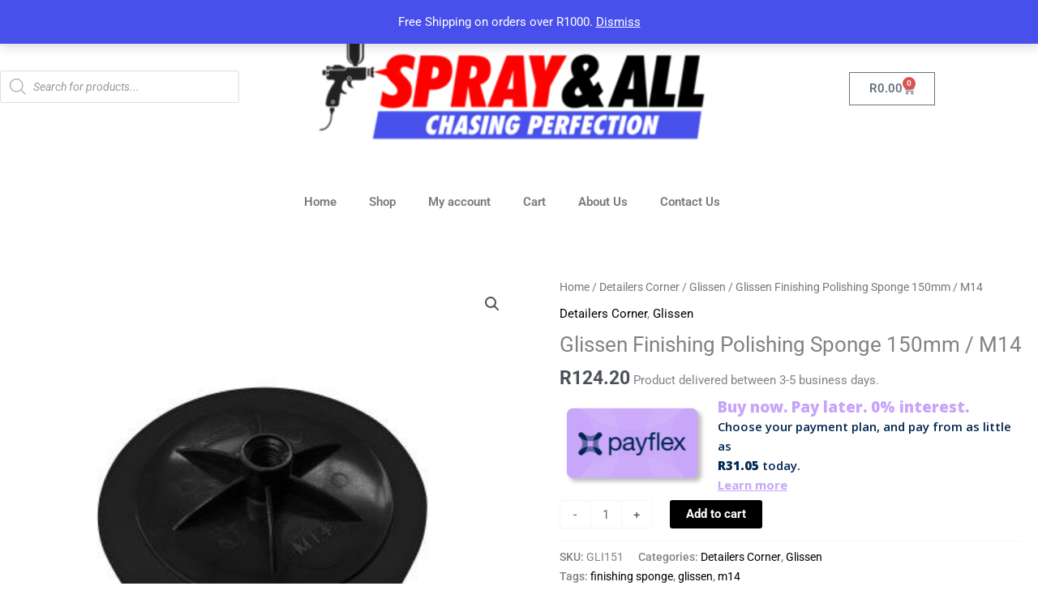

--- FILE ---
content_type: text/css
request_url: https://sprayandall.co.za/wp-content/litespeed/css/05654299ba2824e698c9290613e64e71.css?ver=9c3e7
body_size: 305
content:
body:not(.rtl) .elementor-3644 .elementor-element.elementor-element-d67aae2{left:.01px}body.rtl .elementor-3644 .elementor-element.elementor-element-d67aae2{right:.01px}.elementor-3644 .elementor-element.elementor-element-d67aae2{top:86.986px}.elementor-widget-theme-site-logo .widget-image-caption{color:var(--e-global-color-text);font-family:var(--e-global-typography-text-font-family),Sans-serif;font-weight:var(--e-global-typography-text-font-weight)}.elementor-3644 .elementor-element.elementor-element-db5135e img{width:100%}.elementor-widget-nav-menu .elementor-nav-menu .elementor-item{font-family:var(--e-global-typography-primary-font-family),Sans-serif;font-weight:var(--e-global-typography-primary-font-weight)}.elementor-widget-nav-menu .elementor-nav-menu--main .elementor-item{color:var(--e-global-color-text);fill:var(--e-global-color-text)}.elementor-widget-nav-menu .elementor-nav-menu--main .elementor-item:hover,.elementor-widget-nav-menu .elementor-nav-menu--main .elementor-item.elementor-item-active,.elementor-widget-nav-menu .elementor-nav-menu--main .elementor-item.highlighted,.elementor-widget-nav-menu .elementor-nav-menu--main .elementor-item:focus{color:var(--e-global-color-accent);fill:var(--e-global-color-accent)}.elementor-widget-nav-menu .elementor-nav-menu--main:not(.e--pointer-framed) .elementor-item:before,.elementor-widget-nav-menu .elementor-nav-menu--main:not(.e--pointer-framed) .elementor-item:after{background-color:var(--e-global-color-accent)}.elementor-widget-nav-menu .e--pointer-framed .elementor-item:before,.elementor-widget-nav-menu .e--pointer-framed .elementor-item:after{border-color:var(--e-global-color-accent)}.elementor-widget-nav-menu{--e-nav-menu-divider-color:var( --e-global-color-text )}.elementor-widget-nav-menu .elementor-nav-menu--dropdown .elementor-item,.elementor-widget-nav-menu .elementor-nav-menu--dropdown .elementor-sub-item{font-family:var(--e-global-typography-accent-font-family),Sans-serif;font-weight:var(--e-global-typography-accent-font-weight)}.elementor-3644 .elementor-element.elementor-element-383c1fb .elementor-menu-toggle{margin:0 auto}.elementor-3644 .elementor-element.elementor-element-383c1fb .elementor-nav-menu--main .elementor-item:hover,.elementor-3644 .elementor-element.elementor-element-383c1fb .elementor-nav-menu--main .elementor-item.elementor-item-active,.elementor-3644 .elementor-element.elementor-element-383c1fb .elementor-nav-menu--main .elementor-item.highlighted,.elementor-3644 .elementor-element.elementor-element-383c1fb .elementor-nav-menu--main .elementor-item:focus{color:var(--e-global-color-text);fill:var(--e-global-color-text)}.elementor-3644 .elementor-element.elementor-element-383c1fb .elementor-nav-menu--main:not(.e--pointer-framed) .elementor-item:before,.elementor-3644 .elementor-element.elementor-element-383c1fb .elementor-nav-menu--main:not(.e--pointer-framed) .elementor-item:after{background-color:var(--e-global-color-text)}.elementor-3644 .elementor-element.elementor-element-383c1fb .e--pointer-framed .elementor-item:before,.elementor-3644 .elementor-element.elementor-element-383c1fb .e--pointer-framed .elementor-item:after{border-color:var(--e-global-color-text)}.elementor-widget-woocommerce-menu-cart .elementor-menu-cart__toggle .elementor-button{font-family:var(--e-global-typography-primary-font-family),Sans-serif;font-weight:var(--e-global-typography-primary-font-weight)}.elementor-widget-woocommerce-menu-cart .elementor-menu-cart__product-name a{font-family:var(--e-global-typography-primary-font-family),Sans-serif;font-weight:var(--e-global-typography-primary-font-weight)}.elementor-widget-woocommerce-menu-cart .elementor-menu-cart__product-price{font-family:var(--e-global-typography-primary-font-family),Sans-serif;font-weight:var(--e-global-typography-primary-font-weight)}.elementor-widget-woocommerce-menu-cart .elementor-menu-cart__footer-buttons .elementor-button{font-family:var(--e-global-typography-primary-font-family),Sans-serif;font-weight:var(--e-global-typography-primary-font-weight)}.elementor-widget-woocommerce-menu-cart .elementor-menu-cart__footer-buttons a.elementor-button--view-cart{font-family:var(--e-global-typography-primary-font-family),Sans-serif;font-weight:var(--e-global-typography-primary-font-weight)}.elementor-widget-woocommerce-menu-cart .elementor-menu-cart__footer-buttons a.elementor-button--checkout{font-family:var(--e-global-typography-primary-font-family),Sans-serif;font-weight:var(--e-global-typography-primary-font-weight)}.elementor-widget-woocommerce-menu-cart .woocommerce-mini-cart__empty-message{font-family:var(--e-global-typography-primary-font-family),Sans-serif;font-weight:var(--e-global-typography-primary-font-weight)}body:not(.rtl) .elementor-3644 .elementor-element.elementor-element-ebbe6b7{left:0}body.rtl .elementor-3644 .elementor-element.elementor-element-ebbe6b7{right:0}.elementor-3644 .elementor-element.elementor-element-ebbe6b7{top:88.99px;--main-alignment:center;--divider-style:solid;--subtotal-divider-style:solid;--elementor-remove-from-cart-button:none;--remove-from-cart-button:block;--cart-border-style:none;--cart-footer-layout:1fr 1fr;--products-max-height-sidecart:calc(100vh - 240px);--products-max-height-minicart:calc(100vh - 385px)}.elementor-3644 .elementor-element.elementor-element-ebbe6b7 .elementor-menu-cart__toggle .elementor-button{font-family:"Roboto",Sans-serif;font-weight:600}.elementor-3644 .elementor-element.elementor-element-ebbe6b7 .widget_shopping_cart_content{--subtotal-divider-left-width:0;--subtotal-divider-right-width:0}.elementor-theme-builder-content-area{height:400px}.elementor-location-header:before,.elementor-location-footer:before{content:"";display:table;clear:both}@media(min-width:769px){.elementor-3644 .elementor-element.elementor-element-51d9a04{width:23.813%}.elementor-3644 .elementor-element.elementor-element-30ee37d{width:54.208%}.elementor-3644 .elementor-element.elementor-element-e9b4f4e{width:21.311%}}@media(max-width:1024px){body:not(.rtl) .elementor-3644 .elementor-element.elementor-element-d67aae2{left:11px}body.rtl .elementor-3644 .elementor-element.elementor-element-d67aae2{right:11px}.elementor-3644 .elementor-element.elementor-element-d67aae2{top:294.979px}body:not(.rtl) .elementor-3644 .elementor-element.elementor-element-ebbe6b7{left:629px}body.rtl .elementor-3644 .elementor-element.elementor-element-ebbe6b7{right:629px}.elementor-3644 .elementor-element.elementor-element-ebbe6b7{top:-52.024px}}@media(max-width:768px){body:not(.rtl) .elementor-3644 .elementor-element.elementor-element-d67aae2{left:.063px}body.rtl .elementor-3644 .elementor-element.elementor-element-d67aae2{right:.063px}.elementor-3644 .elementor-element.elementor-element-d67aae2{top:183.891px}.elementor-3644 .elementor-element.elementor-element-db5135e>.elementor-widget-container{margin:-25px 0 0 0;padding:0 0 0 0}.elementor-3644 .elementor-element.elementor-element-383c1fb>.elementor-widget-container{margin:-15px 0 30px 0;padding:0 0 0 0}.elementor-3644 .elementor-element.elementor-element-ebbe6b7>.elementor-widget-container{margin:0 0 0 0}body:not(.rtl) .elementor-3644 .elementor-element.elementor-element-ebbe6b7{left:3.951px}body.rtl .elementor-3644 .elementor-element.elementor-element-ebbe6b7{right:3.951px}.elementor-3644 .elementor-element.elementor-element-ebbe6b7{top:-144.038px}}

--- FILE ---
content_type: text/css
request_url: https://sprayandall.co.za/wp-content/litespeed/css/5e2f28dfb650a9b99bf9ba037df93b6c.css?ver=8ffe0
body_size: 228
content:
.elementor-3580 .elementor-element.elementor-element-3a61f42c>.elementor-container>.elementor-column>.elementor-widget-wrap{align-content:center;align-items:center}.elementor-3580 .elementor-element.elementor-element-3a61f42c:not(.elementor-motion-effects-element-type-background),.elementor-3580 .elementor-element.elementor-element-3a61f42c>.elementor-motion-effects-container>.elementor-motion-effects-layer{background-color:#797979}.elementor-3580 .elementor-element.elementor-element-3a61f42c>.elementor-container{min-height:90px}.elementor-3580 .elementor-element.elementor-element-3a61f42c{transition:background 0.3s,border 0.3s,border-radius 0.3s,box-shadow 0.3s;margin-top:0;margin-bottom:0;padding:60px 60px 60px 60px}.elementor-3580 .elementor-element.elementor-element-3a61f42c>.elementor-background-overlay{transition:background 0.3s,border-radius 0.3s,opacity 0.3s}.elementor-widget-icon-list .elementor-icon-list-item:not(:last-child):after{border-color:var(--e-global-color-text)}.elementor-widget-icon-list .elementor-icon-list-icon i{color:var(--e-global-color-primary)}.elementor-widget-icon-list .elementor-icon-list-icon svg{fill:var(--e-global-color-primary)}.elementor-widget-icon-list .elementor-icon-list-item>.elementor-icon-list-text,.elementor-widget-icon-list .elementor-icon-list-item>a{font-family:var(--e-global-typography-text-font-family),Sans-serif;font-weight:var(--e-global-typography-text-font-weight)}.elementor-widget-icon-list .elementor-icon-list-text{color:var(--e-global-color-secondary)}.elementor-3580 .elementor-element.elementor-element-fff3583 .elementor-icon-list-icon i{transition:color 0.3s}.elementor-3580 .elementor-element.elementor-element-fff3583 .elementor-icon-list-icon svg{transition:fill 0.3s}.elementor-3580 .elementor-element.elementor-element-fff3583{--e-icon-list-icon-size:14px;--icon-vertical-offset:0px}.elementor-3580 .elementor-element.elementor-element-fff3583 .elementor-icon-list-item>.elementor-icon-list-text,.elementor-3580 .elementor-element.elementor-element-fff3583 .elementor-icon-list-item>a{font-family:"Roboto",Sans-serif;font-weight:400}.elementor-3580 .elementor-element.elementor-element-fff3583 .elementor-icon-list-text{color:#D3D3D3;transition:color 0.3s}.elementor-widget-heading .elementor-heading-title{font-family:var(--e-global-typography-primary-font-family),Sans-serif;font-weight:var(--e-global-typography-primary-font-weight);color:var(--e-global-color-primary)}.elementor-3580 .elementor-element.elementor-element-236b8aa{text-align:center}.elementor-3580 .elementor-element.elementor-element-236b8aa .elementor-heading-title{font-family:"Roboto",Sans-serif;font-size:22px;font-weight:400;color:#FDFDFD}.elementor-3580 .elementor-element.elementor-element-9238c17 .elementor-icon-list-icon i{transition:color 0.3s}.elementor-3580 .elementor-element.elementor-element-9238c17 .elementor-icon-list-icon svg{transition:fill 0.3s}.elementor-3580 .elementor-element.elementor-element-9238c17{--e-icon-list-icon-size:14px;--icon-vertical-offset:0px}.elementor-3580 .elementor-element.elementor-element-9238c17 .elementor-icon-list-item>.elementor-icon-list-text,.elementor-3580 .elementor-element.elementor-element-9238c17 .elementor-icon-list-item>a{font-family:"Roboto",Sans-serif;font-weight:400}.elementor-3580 .elementor-element.elementor-element-9238c17 .elementor-icon-list-text{color:#D3D3D3;transition:color 0.3s}.elementor-3580 .elementor-element.elementor-element-f81bc5f{--grid-template-columns:repeat(0, auto);--icon-size:18px;--grid-column-gap:12px;--grid-row-gap:0px}.elementor-3580 .elementor-element.elementor-element-f81bc5f .elementor-widget-container{text-align:center}.elementor-3580 .elementor-element.elementor-element-f81bc5f .elementor-social-icon{background-color:#DADADA;--icon-padding:0.3em}.elementor-3580 .elementor-element.elementor-element-f81bc5f .elementor-social-icon i{color:#121111}.elementor-3580 .elementor-element.elementor-element-f81bc5f .elementor-social-icon svg{fill:#121111}.elementor-3580 .elementor-element.elementor-element-9fc2df2{text-align:center}.elementor-3580 .elementor-element.elementor-element-9fc2df2 .elementor-heading-title{font-family:"Roboto",Sans-serif;font-size:22px;font-weight:400;color:#FDFDFD}.elementor-3580 .elementor-element.elementor-element-e8213a6 .elementor-icon-list-icon i{transition:color 0.3s}.elementor-3580 .elementor-element.elementor-element-e8213a6 .elementor-icon-list-icon svg{transition:fill 0.3s}.elementor-3580 .elementor-element.elementor-element-e8213a6{--e-icon-list-icon-size:14px;--icon-vertical-offset:0px}.elementor-3580 .elementor-element.elementor-element-e8213a6 .elementor-icon-list-item>.elementor-icon-list-text,.elementor-3580 .elementor-element.elementor-element-e8213a6 .elementor-icon-list-item>a{font-family:"Roboto",Sans-serif;font-weight:400}.elementor-3580 .elementor-element.elementor-element-e8213a6 .elementor-icon-list-text{color:#D3D3D3;transition:color 0.3s}.elementor-widget-image .widget-image-caption{color:var(--e-global-color-text);font-family:var(--e-global-typography-text-font-family),Sans-serif;font-weight:var(--e-global-typography-text-font-weight)}.elementor-3580 .elementor-element.elementor-element-b5cb115 img{width:70%;height:50px}.elementor-theme-builder-content-area{height:400px}.elementor-location-header:before,.elementor-location-footer:before{content:"";display:table;clear:both}@media(min-width:769px){.elementor-3580 .elementor-element.elementor-element-57ae8fc9{width:23.091%}.elementor-3580 .elementor-element.elementor-element-8f4b265{width:51.949%}.elementor-3580 .elementor-element.elementor-element-3c91eeff{width:24.626%}}@media(max-width:1024px){.elementor-3580 .elementor-element.elementor-element-3a61f42c{padding:10px 20px 10px 20px}}@media(max-width:768px){.elementor-3580 .elementor-element.elementor-element-3a61f42c{padding:20px 20px 0 20px}}